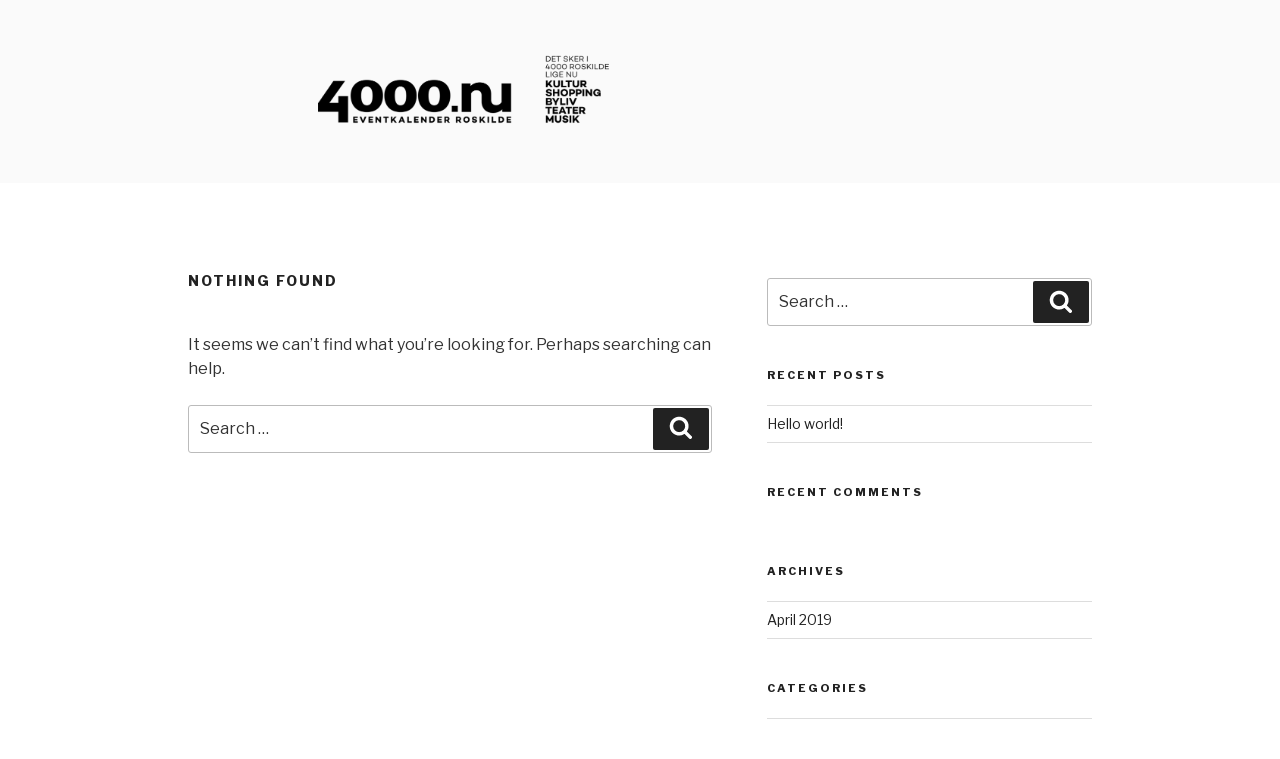

--- FILE ---
content_type: text/css
request_url: http://4000.nu/wp-content/plugins/teo-events/assets/style.css?ver=1.0
body_size: 2642
content:
.teo_error {
    color: red;
    font-weight: 700;
    border: 1px solid #ddd;
    padding: 10px;
}

.clearfix:before, .clearfix:after { content:""; display: table; clear: both; }.clearfix {clear: both; overflow: hidden;}


[class^=wrap_]{display:inline-block;vertical-align:top;}
#text{font-size:0;}
.teo_wrapper{ width:100%; margin:0 auto; position:relative;}
 
.display_block{display:block;font-weight:normal;}
.text_uppercase{text-transform:uppercase;margin-bottom:5px;display: inline-block;}

.frm_box_col10 .group {width: 10%;}
.frm_box_col9 .group {width: 11.11%;}
.frm_box_col8 .group {width: 12.5%;}
.frm_box_col7 .group {width: 14.28%;}
.frm_box_col6 .group {width: 16.66%;}
.frm_box_col5 .group {width: 20%;}
.frm_box_col4 .group {width: 25%;}
.frm_box_col3 .group {width: 33.33%;}
.frm_box_col2 .group {width: 50%;}
.frm_box_col1 .group {width: 100%;}
.group { display: inline-block; 	padding: 10px 0 10px 10px; vertical-align: top; float: left;}

[class^="frm_box"] [class^="frm_box"] .group:first-child {
    padding: 10px 0 10px 0;
}

[class^="frm_box"] .group:first-child {
    padding: 10px 0 10px 0;
}

.frm_label {margin-bottom: 5px;}
.frm_field{width:100%;}
 


textarea.frm_field{resize:none;font:inherit;height:100px;}
.required_fieled{color:#ff0000;}



[class^=frm_box]{margin-bottom:0; overflow: hidden;}
.frm_field{height:63px;padding: 15px;font-size: 15px;}

.second_box .frm_btn:hover {background: #333333;}
.second_box .frm_btn{width: 200px; background: #0EAA4B; height: 74px;border:0;text-align:center;font-weight:bold;color:#ffffff;font-size:16px;-webkit-transition: all 0.4s;-o-transition: all 0.4s;-moz-transition: all 0.4s;transition: all 0.4s;text-shadow:1px 1px 3px #999999;position:relative;}
 
.btn-submit { display: inline-block; vertical-align: top; }

.frm_btn:after{content:"";width:20px;height:10px;position:absolute;right:0;top:0;font-family:"\f061";}
.frm_btn:hover {background: #333333;}
.frm_btn{width: 183px;background:#9fd41e;height:50px;border:0;text-align:center;font-weight:bold;color:#ffffff;font-size:16px;-webkit-transition: all 0.4s;-o-transition: all 0.4s;-moz-transition: all 0.4s;transition: all 0.4s;text-shadow:1px 1px 3px #999999;position:relative;}
.clear {clear: both; overflow: hidden;}
 

#submitform input.error, #submitform textarea.error, label.error + .wskLabel{box-shadow: 0 0 3px #D92800!important; border: 1px solid #D92800!important;}

.radio { width: 100%; }
.radio tr td {border: 1px dashed #e5e5e5;}
.radio tr td {border: 1px dashed #e5e5e5; padding: 8px; width: 50%; float: left;transition: 0.4s;}
.radio tr td:hover {border: 1px solid #9fd41e; transition: 0.4s;}
.radio input {float: right; }
.radio span {float: left; }
.frm_box.left { width: 49.6%; float: left; }
.frm_box.right { width: 49.6%; float: right; }
.second_box { clear: both; margin: 0;}


.required_filed {
    color: #f00;
	font-size: 20px;
}
.input-file {
	width: 0.1px;
	height: 0.1px;
	opacity: 0;
	overflow: hidden;
	position: absolute;
	z-index: -1;
 }

.icon:before {
	//font-awesome
	content: "\f00c";
	color: #5AAC7B;
  }


#error-msg {
    position: fixed;
    z-index: 9;
    border: 1px solid;
    background: rgb(0,0,0,0.4);
    width: 100%;
    height: 100%;
    left: 0;
    top: 0;
}

#error-msg .message {
    border: 1px solid;
    width: 500px;
    margin: 12% auto;
    padding: 30px;
    background: #fff;
    position: relative;
}

#error-msg .message span:nth-child(1){
	font-weight: 300;
    color: #e53846;
    font-size: 25px;
    line-height: 20px;
}


#success {
    position: fixed;
    z-index: 9;
    background: rgb(0,0,0,0.4);
    width: 100%;
    height: 100%;
    left: 0;
    top: 0;
}

.message {
	padding: 20px;
  background-color:#6bbd6e;
  color: white;
  margin-bottom: 15px; width:100%;
}
.message span:nth-child(1) {
	font-weight: 900;
	color: #e53846;
	font-size: 26px;
	line-height: 27px;
}
.message span:nth-child(3) {
    font-size: 25px;
    line-height: 30px;
    color: #000;
}
.message span:nth-child(5) {
    line-height: 40px;
}
.close, .rclose, .error-close {
    position: absolute;
    right: 24px;
    top: 10px;
    font-size: 37px;
    cursor: pointer;
}

[type="radio"]:checked,
[type="radio"]:not(:checked) {
    position: absolute;
    left: -9999px;
}
[type="radio"]:checked + label,
[type="radio"]:not(:checked) + label
{
    position: relative;
    padding-left: 28px;
    cursor: pointer;
    line-height: 20px;
    display: inline-block;
    color: #666;
	width: 100%;
	height: 45px;
	padding: 10px;
}
[type="radio"]:checked + label:before,
[type="radio"]:not(:checked) + label:before{
    content: '';
    position: absolute;
    right: 0;
    top: 7px;
    width: 24px;
    height: 24px;
    border: 1px solid #ddd;
    border-radius: 100%;
    background: linear-gradient(#fff,#dbdbdb,#c8c8c8);
}
[type="radio"]:checked + label:after,
[type="radio"]:not(:checked) + label:after {
    content: '';
    width: 18px;
    height: 18px;
        background: #42BA1D;
        position: absolute;
        top: 10px;
        right: 3px;
    border-radius: 100%;
    -webkit-transition: all 0.2s ease;
    transition: all 0.2s ease;
}
[type="radio"]:not(:checked) + label:after {
    opacity: 0;
    -webkit-transform: scale(0);
    transform: scale(0);
}
[type="radio"]:checked + label:after {
    opacity: 1;
    -webkit-transform: scale(1);
    transform: scale(1);
}

 

label.error { height: 0 !important; }
label.error + label { position: relative; bottom: 15px; }

.form_content{width: 100%;}
.error + label::before {
    background: #e77979;
    border: 1px solid #f50000!important;
}

input[type="radio"] + label.error + label{/* padding-left: 28px; */ padding-left: 9px; }
label.error + label, label.error + label + label::before{display:block;}
.radio tr td  > label.error + td {border:2px solid red!important}

#submitform select.error, select.frm_field.error{box-shadow: 0 0 3px #D92800!important; border: 1px solid #D92800!important;}



.required-info { color: red; font-weight: 700; text-transform: uppercase; display: block; border-bottom: 5px solid #ddd; padding-bottom: 10px; margin-bottom: 20px;}

.chosen-container.chosen-container-single {
    width: 100% !important;
}
.chosen-single {
    height: 63px !important;
    border-radius: 0 !important;
}
 
.information, .information2{position:relative; padding: 18px 18px 18px 70px; background: #f3f3f3; border-radius: 10px; color: #333333; margin:20px 0 0px 0;}
.information:before{position: absolute; content: url(images/info-icon.png); left: 25px; top: 13px;}
.frm_box.left .frm_label:nth-child(1) { margin: 0 0 0 0;  display: block; }
.frm_box.left .frm_label { margin: 20px 0 0 0;  display: block; }
.frm_box.right .frm_label:nth-child(1) { margin: 0 0 0 0;  display: block; }
.frm_box.right .frm_label { margin: 20px 0 0 0;  display: block; }
[class^="frm_box"] [class^="frm_box"] {
 padding: 0;
}
.small {font-size: 13px;}
.clear {clear: both;}

.select-field{position:relative;}
select.frm_field { position: relative;  color: #333;  background-color: #ffffff;  background-image: none;  border: 1px solid #bbbbbb;}
select::-ms-expand { display: none; } /* IE11 hide native button */
.info_heading i { border: 2px solid; padding: 10px; border-radius: 100%; height: 30px; width: 30px; line-height: 9px; color: #FF9988; margin: 0 15px 0 10px;}
.info_heading { background: #FEE7E3; padding: 13px; border-radius: 10px; margin: 0 0 10px 0; font-weight: bold; text-transform: uppercase;}


.text_uppercase span { font-weight: normal; }
.Date{background: url(images/calendar.png) 96% / 15% no-repeat #fff; background-position-x: 96%; background-size: 15% auto; background-size: 25px; 	z-index: 999; 	background-position-x: right 15px; }


@media only screen and (max-width : 780px) {
	[class^=form_frame]{padding:20px;}
	[class^="side_box"]{padding:0;}
	.frm_box_col2, .frm_box_col3, .frm_box_col4{-webkit-column-count:1;-moz-column-count:1;column-count:1;}
	[class^="frm_box"] {margin-bottom: 0;}
	.frm_label {margin: 15px 0 5px;}
	.second_box .inner_frm_box1{margin:15px 0;}
	.second_box .frm_btn{margin:0;display:block;}
	.message{width: 95%;padding: 20px;}
	.radio tr td{ width: 100%;}
	.checkbox-table tr td{ width: 100%; display: block;}
	.frm_box.left, .frm_box.right { width: 100%; margin: 25px 0 0 0;}
	.strong_head {margin: 25px 0 0 0;}
	.frm_box5.second_box { margin: 0; clear: both;  overflow: hidden; }
	.radio tr td { width: 100% !important; }
	.removeCls { top: 9px !important; }
	.teo_mh{ display:none;}
	.datepicker{ margin-bottom:5px;}

	.second_box .g-recaptcha{
		transform: scale(0.657895);

	}
	.g-recaptcha {
	  transform-origin: left top;
	  -webkit-transform-origin: left top;
	}
	.frm_box5{
		max-width: 300px;
		width: 200px;
	}
	.second_box .frm_btn{height: 50px;}
	.info_heading {
		text-align: center;
		margin: 20px 0 0 0;
	}
	.info_heading i{
		text-align: center;
		display: block;
		margin: 5px auto;
	}

	.frm_box_col10 .group {width: 100%;}
	.frm_box_col9 .group {width: 100%;}
	.frm_box_col8 .group {width: 100%;}
	.frm_box_col7 .group {width: 100%;}
	.frm_box_col6 .group {width: 100%;}
	.frm_box_col5 .group {width: 100%;}
	.frm_box_col4 .group {width: 100%;}
	.frm_box_col3 .group {width: 100%;}
	.frm_box_col2 .group {width: 100%;}
	.frm_box_col1 .group {width: 100%;}
	[class^="frm_box"] [class^="frm_box"] .group:first-child { padding: 0;}
	.group { display: inline-block; padding: 0; vertical-align: top; float: none; }

	

}



--- FILE ---
content_type: text/css
request_url: http://4000.nu/wp-content/themes/twentyseventeen-child/style.css?ver=20221101
body_size: 1007
content:
/*
 Theme Name:   Twenty Seventeen Child
 Theme URI:    http://teo-intl.com/
 Description:  Twenty Seventeen Child Theme
 Author:       TEO
 Author URI:   http://teo-intl.com/
 Template:     twentyseventeen
 Version:      1.0.0
 License:      GNU General Public License v2 or later
 License URI:  http://www.gnu.org/licenses/gpl-2.0.html
 Tags:         light, dark, two-columns, right-sidebar, responsive-layout, accessibility-ready
 Text Domain:  twentyseventeenchild
*/

@font-face {
  font-family: "camptonbook";
  src: url("../../uploads/fonts/campton-book-webfont.eot");
  src: url("../../uploads/fonts/campton-book-webfont.eot?#iefix")
      format("embedded-opentype"),
    url("../../uploads/fonts/campton-book-webfont.woff2") format("woff2"),
    url("../../uploads/fonts/campton-book-webfont.woff") format("woff"),
    url("../../uploads/fonts/campton-book-webfont.ttf") format("truetype"),
    url("../../uploads/fonts/campton-book-webfont.svg#camptonbook")
      format("svg");
  font-weight: normal;
  font-style: normal;
}

@font-face {
  font-family: "campton";
  src: url("../../uploads/fonts/campton-medium-webfont-webfont.eot");
  src: url("../../uploads/fonts/campton-medium-webfont-webfont.eot?#iefix")
      format("embedded-opentype"),
    url("../../uploads/fonts/campton-medium-webfont-webfont.woff2")
      format("woff2"),
    url("../../uploads/fonts/campton-medium-webfont-webfont.woff")
      format("woff"),
    url("../../uploads/fonts/campton-medium-webfont-webfont.ttf")
      format("truetype"),
    url("../../uploads/fonts/campton-medium-webfont-webfont.svg#webfontregular")
      format("svg");
  font-weight: normal;
  font-style: normal;
}

@font-face {
  font-family: "campton";
  src: url("../../uploads/fonts/campton-bold-webfont-webfont.eot");
  src: url("../../uploads/fonts/campton-bold-webfont-webfont.eot?#iefix")
      format("embedded-opentype"),
    url("../../uploads/fonts/campton-bold-webfont-webfont.woff2")
      format("woff2"),
    url("../../uploads/fonts/campton-bold-webfont-webfont.woff") format("woff"),
    url("../../uploads/fonts/campton-bold-webfont-webfont.ttf")
      format("truetype"),
    url("../../uploads/fonts/campton-bold-webfont-webfont.svg#webfontregular")
      format("svg");
  font-weight: bold;
  font-style: normal;
}

/* Theme overrides */
.panel-content .wrap {
    padding-top: 20px !important;
}
.home .entry-header {
	display: none;
}
.entry-header {
	margin-bottom: 0 !important;
}

/* .footer-logos {
    text-align: center;
} */

@media screen and (min-width: 48em) {
	.site-header .wrap,
	.site-footer .wrap {
		max-width: 740px;
	}
}

/* Events Archive Page */
.archive.tax-event_type .evotax_term_card .endborder_curves {
  border-radius: 5px;
  display: none;
}
.archive.tax-event_type:not(.error404) #primary {
  float: none;
  width: 100%;
}
.archive.tax-event_type #secondary,
.archive.tax-event_type .page-header {
  display: none;
  padding: 0;
}
.archive.tax-event_type .page-title {
  font-size: 27px;
  margin: 0;
}
.archive.tax-event_type .evo_search_bar {
  display: none;
}
.evo_list_noevents {
  min-height: 200px;
}

/* Bug Fix */
#evcal_list {
    position: relative;
    z-index: 0;
}
.eventon_filter_dropdown {
    z-index: 9999 !important;
}
.evo_cal_above span {
    background-color: #e9668c !important; 
}